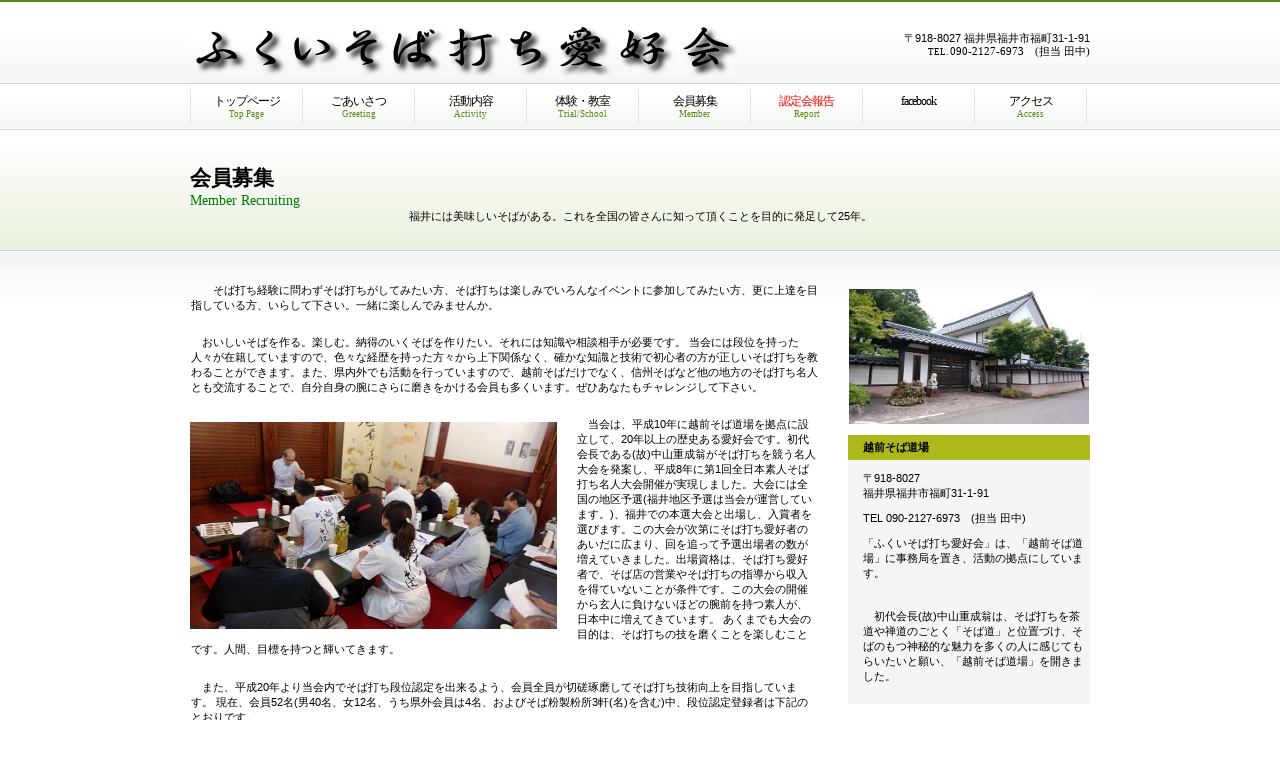

--- FILE ---
content_type: text/html
request_url: https://fukuisoba-fanclub.com/boshu.html
body_size: 3905
content:
<!DOCTYPE HTML PUBLIC "-//W3C//DTD HTML 4.01 Transitional//EN" "http://www.w3.org/TR/html4/loose.dtd">
<html lang="ja">
<head>
<meta http-equiv="refresh" content="10">
<meta http-equiv="Content-Type" content="text/html; charset=Shift_JIS">
<meta http-equiv="Content-Style-Type" content="text/css">
<meta http-equiv="Content-Script-Type" content="text/javascript">
<meta name="viewport" content="width=device-width, initial-scale=1">
<meta name="format-detection" content="telephone=no">
<title>会員募集&nbsp;-&nbsp;ふくいそば打ち愛好会</title>
<link rel="stylesheet" href="hpbparts.css" type="text/css" id="hpbparts">
<link rel="stylesheet" href="container_1B_2c_top.css" type="text/css" id="hpbcontainer">
<link rel="stylesheet" href="main_1B_2c.css" type="text/css" id="hpbmain">
<link rel="stylesheet" href="user.css" type="text/css" id="hpbuser">
<script type="text/javascript" src="jquery.min.js"><!-- hpbiptitle jQuery library --></script> <script type="text/javascript" src="move-mainnav.js">hpb-move-mainnav-js</script> </head>
<body id="hpb-template-01-02-02" class="hpb-layoutset-02 hpb-responsive">
<div id="hpb-skip"><a href="#hpb-title">本文へスキップ</a></div>
<!-- container -->
<div id="hpb-container">
  <!-- header -->
  <div id="hpb-header">
    <div id="hpb-headerMain">
      <h1>　</h1>
    </div>
    <div id="hpb-headerLogo" style="width: 550px">
		<a href="index.html" style="width: 550px">ふくいそば打ち愛好会</a></div>
    <div id="hpb-headerExtra1" style="width: 260px">
      <p class="address">〒918-8027 福井県福井市福町31-1-91</p>
            <p class="tel"><span>TEL. </span>090-2127-6973　(担当 田中)</p>
    </div>
  </div>
  <!-- header end --><!-- inner -->
  <div id="hpb-inner">
    <!-- wrapper -->
    <div id="hpb-wrapper">
      <!-- page title -->
      <div id="hpb-title">
        <h2><span class="ja">会員募集</span><span class="en">Member Recruiting</span></h2>
        福井には美味しいそばがある。これを全国の皆さんに知って頂くことを目的に発足して25年。<br>
      </div>
      <!-- page title end --><!-- main -->
      <div id="hpb-main">
        <!-- company -->
        <div id="company"><br>
          
          <p>　　そば打ち経験に問わずそば打ちがしてみたい方、そば打ちは楽しみでいろんなイベントに参加してみたい方、更に上達を目指している方、いらして下さい。一緒に楽しんでみませんか。</p>

<p>　おいしいそばを作る。楽しむ。納得のいくそばを作りたい。それには知識や相談相手が必要です。
当会には段位を持った人々が在籍していますので、色々な経歴を持った方々から上下関係なく、確かな知識と技術で初心者の方が正しいそば打ちを教わることができます。また、県内外でも活動を行っていますので、越前そばだけでなく、信州そばなど他の地方のそば打ち名人とも交流することで、自分自身の腕にさらに磨きをかける会員も多くいます。ぜひあなたもチャレンジして下さい。</p>
 <img src="study.jpg" width="367" height="207" alt="研修会" class="left">
<p id="meijin"> 　当会は、平成10年に越前そば道場を拠点に設立して、20年以上の歴史ある愛好会です。初代会長である(故)中山重成翁がそば打ちを競う名人大会を発案し、平成8年に第1回全日本素人そば打ち名人大会開催が実現しました。大会には全国の地区予選(福井地区予選は当会が運営しています。)、福井での本選大会と出場し、入賞者を選びます。この大会が次第にそば打ち愛好者のあいだに広まり、回を追って予選出場者の数が増えていきました。出場資格は、そば打ち愛好者で、そば店の営業やそば打ちの指導から収入を得ていないことが条件です。この大会の開催から玄人に負けないほどの腕前を持つ素人が、日本中に増えてきています。
あくまでも大会の目的は、そば打ちの技を磨くことを楽しむことです。人間、目標を持つと輝いてきます。</p>
<p>　また、平成20年より当会内でそば打ち段位認定を出来るよう、会員全員が切磋琢磨してそば打ち技術向上を目指しています。
現在、会員52名(男40名、女12名、うち県外会員は4名、およびそば粉製粉所3軒(名)を含む)中、段位認定登録者は下記のとおりです。</p>

<h3 id="dani">会員段位取得及び資格取得状況 (会員52名中)</h3>

<table class="aaa">
             
              <tbody>
                <tr>
                  <th class="ll">越前そば道場主催素人そば打ち<br>段位認定者登録数(注1)</th><th class="rr">25名</th><th class="ll">全麺協主催素人そば打ち<br>段位認定者登録数(注2)</th> <th class="rr">45名</th>
                </tr>
                <tr>
                  <th class="ll">・初段位</th><th class="rr">4名</th><th class="ll">・初段位</th><th class="rr">1名</th> 
                </tr>
                <tr>
                  <th class="ll">・二段位</th><th class="rr">4名</th><th class="ll">・二段位</th><th class="rr">5名</th> 
                </tr>
                <tr>
                  <th class="ll">・三段位</th><th class="rr">17名</th><th class="ll">・三段位</th><th class="rr">9名</th> 
                </tr>
                <tr>
                  <th class="ll">・「誠匠」(せいしょう)</th><th class="rr">0名</th><th class="ll">・四段位</th><th class="rr">16名</th> 
                </tr>
                <tr>
                  <th class="ll">・全国名人</th><th class="rr">4名</th><th class="ll">・五段位</th><th class="rr">2名</th> 
                </tr>
                </tbody>
             </table><br>
             <table class="aaa">
             
              <tbody>
               <tr>
                  <th class="ll">越前そば道場主催素人そば打ち<br>審査員等登録数</th><th></th><th class="ll">全麺協主催素人そば打ち<br>審査員等登録数</th> <th></th>
                  </tr>
                <tr>
                  <th class="ll">・道場師範審査員</th><th class="rr">4名</th><th class="ll">・全麺協地方審査員</th><th class="rr">9名</th> 
                </tr>
                <tr>
                  <th class="ll">・道場審査員</th><th class="rr">10名</th><th class="ll">・全麺協全国審査員</th><th class="rr">1名</th> 
                </tr>
                 <tr>
                  <th class="ll">・道場特別審査員</th><th class="rr">6名</th><th class="ll">・全麺協会費会員登録者数</th><th class="rr">33名</th> 
                </tr>
              </tbody>
             </table>

         
              　※令和2年3月現在<br><br>
              　注1<br>
　初段位、二段位、三段位、「誠匠」の合計人数が25名です。全国名人(全日本素人そば打ち名人大会受賞者)は段位に含まれません。<br>
　「越前そば道場」は、「ふくいそば打ち愛好会」が(故)中山重成翁の遺志を継いで、この道場を運営管理しています。<br><br>

　注2<br>
　初段位から五段位までの合計人数は33名ですが、他12名の個人登録者を合計人数に含めています。<br>
　全麺協とは、全国麺類文化地域間交流推進協議会の略称です。また、「越前そば道場」は全麺協の会員です。<br><br>

             <table>
                <tbody>
                <tr>
                  <th><img src="dani.jpg" width="480" height="260" alt="認定会"></th>
                </tr>
                <tr>
                   <th>段位認定会</th>
                </tr>
             </tbody>
            </table>
              <br>
              
              <h3>会員申込先</h3><br>
              　メール：　fukuisoba.fanclub#gmail.com<br>　　　　　　(メールアドレスの#を半角@マークに置き換えてください。)<br><br>
 
　電話　：　090-2127-6973　(担当 田中)<br><br><br>
          <div id="pagetop"><a href="#hpb-container">このページの先頭へ</a></div>
        </div>
        <!-- company end -->
      </div>
      <!-- main end -->
    </div>
    <!-- wrapper end --><!-- navi -->
    <div id="hpb-nav">
      <h3 class="hpb-c-index">ナビゲーション</h3>
      <ul>
        <li id="nav-toppage"><a href="index.html"><span class="ja">トップページ</span><span class="en">Top&nbsp;Page</span></a></li>
        <li id="nav-profile"><a href="aisatsu.html"><span class="ja">ごあいさつ</span><span class="en">Greeting</span></a></li>
        <li id="nav-schedule"><a href="katsudo.html"><span class="ja">活動内容</span><span class="en">Activity</span></a></li>
        <li id="nav-reoprt"><a href="taiken_school.html"><span class="ja">体験・教室</span><span class="en">Trial/School</span></a></li>
        <li id="nav-reoprt"><a href="boshu.html"><span class="ja">会員募集</span><span class="en">Member</span></a></li>
      <li id="nav-reoprt"><a href="report.html" target="_blank"><span class="ja"><font color="red">認定会報告</font></span><span class="en">Report</span></a></li>
       <li id="nav-reoprt"><a href="https://www.facebook.com/groups/884411455330326"><span class="ja">facebook</span><span class="en"></span></a></li>
        <li id="nav-information"><a href="access.html"><span class="ja">アクセス</span><span class="en">Access</span></a></li>
        </ul>
    </div>
    
    <!-- navi end --><!-- aside -->
    <div id="hpb-aside"><br><br>
      <a href="access.html"><img src="dojo.jpg" width="240" height="135"></a>
      <div id="companyinfo">
        <h3><font color="#000000">越前そば道場</font></h3>
        <p>〒918-8027<br>
        福井県福井市福町31-1-91</p>
        <p>TEL 090-2127-6973　(担当 田中)</p>
        <p>「ふくいそば打ち愛好会」は、「越前そば道場」に事務局を置き、活動の拠点にしています。</p><br><p>　初代会長(故)中山重成翁は、そば打ちを茶道や禅道のごとく「そば道」と位置づけ、そばのもつ神秘的な魅力を多くの人に感じてもらいたいと願い、「越前そば道場」を開きました。</p>
      </div>
    </div>
                	<a href="manual.html"><img src="logo_1B.png" width="289" height="38" alt="ロゴ"></a>
    <!-- aside end -->
  </div>
  <!-- inner end --><!-- footer -->
<div id="hpb-footer">
  <div id="hpb-footerExtra1" style="height: auto">
     <ul style="width: 100%; height: auto;">
      <li id="nav-toppage"><a href="index.html"><span class="ja">トップページ</span><span class="en">TOP</span></a></li>
      <li id="nav-profile"><a href="aisatsu.html"><span class="ja">ごあいさつ</span><span class="en">Greeting</span></a></li>
      <li id="nav-schedule"><a href="katsudo.html"><span class="ja">活動内容</span><span class="en">Activity</span></a></li>
      <li id="nav-reoprt"><a href="taiken_school.html"><span class="ja">体験・教室</span><span class="en">Trial/School</span></a></li>
      <li id="nav-reoprt"><a href="boshu.html"><span class="ja">会員募集</span><span class="en">Member</span></a></li>
      <li id="nav-reoprt"><a href="report.html" target="_blank"><span class="ja"><font color="red">認定会報告</font></span><span class="en">Report</span></a></li>
      <li id="nav-reoprt"><a href="https://www.facebook.com/groups/884411455330326"><span class="ja">facebook</span><span class="en"> </span></a></li>
      <li id="nav-information"><a href="access.html"><span class="ja">アクセス</span><span class="en">Access</span></a></li>
    </ul>
  </div>
    <div id="hpb-footerMain">
    <p>copyright&copy;2020&nbsp;ふくいそば打ち愛好会&nbsp;all&nbsp;rights&nbsp;reserved.</p>
  </div>
</div>
  <!-- footer end -->
</div>
<script type="text/javascript" src="navigation.js">hpb-navigation-js</script> </body>
</html>

--- FILE ---
content_type: text/css
request_url: https://fukuisoba-fanclub.com/container_1B_2c_top.css
body_size: 1798
content:
@charset "Shift_JIS";

/* 要素リセット */
body{
    margin: 0;
    padding: 0;
    text-align: center;
    font-size: 85%;
    font-family: 'メイリオ' ,Meiryo, 'ヒラギノ角ゴ Pro W3' , 'Hiragino Kaku Gothic Pro' , 'ＭＳ Ｐゴシック' , 'Osaka' ,sans-serif;
    color: #000000; /* 標準文字色 */
    min-width: 900px;
}
/* Safari用ハック 文字サイズ調整 */
/*\*/
html:first-child body{
    font-size: 70%;
}
/* end */

img{
    border-top: 0;
    border-right: 0;
    border-bottom: 0;
    border-left: 0;
}

/*--------------------------------------------------------
  レイアウト設定
--------------------------------------------------------*/
#hpb-container{
    background-image : url(fbg_1B.png);
    background-position: bottom left;
    background-repeat: repeat-x;
    position: relative;
}

#hpb-header{
    width: 900px;
    margin-left: auto;
    margin-right: auto;
    height: 82px;
    overflow: hidden;
}

#hpb-inner{
    width: 900px;
    margin-left: auto;
    margin-right: auto;
    position: relative;
    clear: both;
    padding-top: 46px;
}

#hpb-wrapper{
    padding-top: 1px;
}

.hpb-layoutset-01 #hpb-title{
    height: 220px;
    margin: 0px;
    padding: 0;
    overflow: hidden;
    background-image : url(top_mainimg_1B_01.png);
    background-position: top right;
    background-repeat: no-repeat;
    text-indent: -9999px;
}

.hpb-layoutset-02 #hpb-title{
    height: 135px;
    margin: 0px;
    padding: 0;
    overflow: hidden;
    zoom: 100%;
}

.hpb-layoutset-02 #hpb-title h2{
    padding-left: 0;
}
/* コンテンツ左時のインデント設定 */


#hpb-main{
    text-align: left;
    width: 630px;
    margin-left: auto;
    float: left;
    padding-bottom: 50px;
}

#hpb-aside{
    width: 242px;
    float: right;
    padding-bottom: 50px;
}

* html #hpb-aside{
    float: none; /* for IE6 */
}

*:first-child + html #hpb-aside{
    float: none; /* for IE7 */
}


.hpb-layoutset-02 #hpb-aside
{
}

#hpb-footer{
    width: 900px;
    height: 100px;
    margin-left: auto;
    margin-right: auto;
    clear: both;
}

#hpb-nav{
    width: 900px;
    height: 45px;
    overflow: hidden;
    position: absolute;
    top: 0px;
    left: 0px;
}



/*--------------------------------------------------------
  デザイン設定
--------------------------------------------------------*/
/* 背景設定 */
.hpb-layoutset-01{
    background-image : url(bg_1B_02_01.png);
    background-position: top left;
    background-repeat: repeat-x;
}

.hpb-layoutset-02{
    background-image : url(bg_1B_02_02.png);
    background-position: top left;
    background-repeat: repeat-x;
}


/* コンテンツ配置領域 */

/* ナビゲーション */
#hpb-nav ul{
    margin-top: 5px;
    margin-right: 0;
    margin-bottom: 0;
    margin-left: 0;
    padding-top: 0;
    padding-right: 0;
    padding-left: 0;
    padding-bottom: 0;
    list-style-type: none;
    text-align: left;
    border-left-width: 1px;
    border-left-style: solid;
    border-left-color: #E2E2E2;
    height: 35px;
}

#hpb-nav ul::after{
    content: ".";
    clear: both;
    height: 0;
    display: block;
    visibility: hidden;
}

#hpb-nav li{
    display: block;
    width: 111px;
    float: left;
    height: 35px;
    border-right-width: 1px;
    border-right-style: solid;
    border-right-color: #E2E2E2;
    text-align: center;
}

#hpb-nav li a{
    display: block;
    height: 35px;
    overflow: hidden;
    padding-left: 10px;
    padding-right: 10px;
}

#hpb-nav li span.ja{
    margin-top: 3px;
    display: block;
    letter-spacing: -1px;
    font-size: 12px;
    line-height: 18px;
}

#hpb-nav li span.en{
    display: block;
    font-size: 9px;
    line-height: 9px;
}

#hpb-nav a:link
{
}
#hpb-nav a:visited
{
}
#hpb-nav a:hover
{
}
#hpb-nav a:active
{
}

/*--------------------------------------------------------
  共通パーツデザイン設定
--------------------------------------------------------*/

/* =======================================================
  レスポンシブル設定
======================================================= */
@media screen and (max-width: 568px) {

	body{
		min-width: 100%;
		border-top-width: 2px;
		border-top-color: #588a19;
		border-top-style: solid;
	}

	/*--------------------------------------------------------
	  レイアウト設定
	--------------------------------------------------------*/
	#hpb-container{
		background-image : none;
	}
	#hpb-header{
		width: 100%;
		height: auto;
		background-color: #fafafa;
		padding-bottom: 10px;
	}
	#hpb-inner{
		width: 100%;
		padding-top: 0;
	}
	#hpb-wrapper{
		padding-top: 0;
	}
	.hpb-layoutset-01 #hpb-title{
		height: 130px;
		background-size: contain;
	}
	.hpb-layoutset-02 #hpb-title{
		height: auto;
		background-color : #ffffff;
		background-image : url(bg_1B_02_02resp.png);
		background-position: bottom left;
		background-repeat: repeat-x;
		border-bottom-width: 1px;
		border-bottom-color: #d2d2d2;
		border-bottom-style: solid;
	}

	/* コンテンツ左時のインデント設定 */
	#hpb-main{
		width: 96%;
		float: none;
		margin-left: auto;
		margin-right: auto;
		padding-bottom: 20px;
	}
	.hpb-layoutset-02 #hpb-main{
		padding-top: 2em;
	}
	#hpb-aside{
		width: 96%;
		float: none;
		margin-left: auto;
		margin-right: auto;
		padding-bottom: 20px;
	}
	#hpb-footer{
		width: 100%;
		height: auto;
	}
	#hpb-nav{
		width: 100%;
		height: auto;
		background-color: #fafafa;
		border-top-width: 1px;
		border-top-color: #d2d2d2;
		border-top-style: solid;
		border-bottom-width: 1px;
		border-bottom-color: #d2d2d2;
		border-bottom-style: solid;
		position: relative;
		top: 0;
		left: 0;
	}

	/*--------------------------------------------------------
	  デザイン設定
	--------------------------------------------------------*/
	/* 背景設定 */
	.hpb-layoutset-01,
	.hpb-layoutset-02{
		background-image : none;
	}

	/* コンテンツ配置領域 */

	/* ナビゲーション */
	#hpb-nav ul{
		display: none;
		margin-top: 0;
		border: none;
		height: auto;
	}
	#hpb-nav ul.toggled-on{
		display: block;
		padding-left: 0;
	}
	#hpb-nav li{
		width: 100%;
		float: none;
		height: auto;
		border: none;
		text-align: left;
		border-top-width: 1px;
		border-top-color: #d2d2d2;
		border-top-style: solid;
	}
	#hpb-nav li a{
		display: block;
		height: auto;
		padding-left: 10px;
		padding-right: 10px;
		padding-top: 10px;
		padding-bottom: 10px;
	}
	#hpb-nav li span.ja{
		margin-top: 0;
		letter-spacing: 0;
		line-height: 1.4;
	}



}

--- FILE ---
content_type: text/css
request_url: https://fukuisoba-fanclub.com/main_1B_2c.css
body_size: 3984
content:
@charset "Shift_JIS";

/*--------------------------------------------------------
  共通レイアウトパーツ設定
--------------------------------------------------------*/
/* ヘッダー内パーツ */
#hpb-headerMain{
    margin-top: 0;
    margin-right: auto;
    margin-bottom: 0;
    margin-left: auto;
    padding-top: 10px;
    color: #000000; /* 標準文字色 */
}

#hpb-headerMain h1{
    margin-top: 0;
    margin-right: 0;
    margin-bottom: 0;
    margin-left: 0;
    padding-top: 0;
    padding-right: 0;
    padding-bottom: 0;
    padding-left: 0;
    text-align: left;
    font-weight: normal;
    font-size: 12px;
    color: #393939;
}

#hpb-headerLogo{
    max-width: 100%;
    float: left;
    height: auto;
}

#hpb-headerLogo a{
    display: block;
    margin-top: 0;
    margin-right: 0;
    margin-bottom: 0;
    margin-left: 0;
    padding-top: 0;
    padding-right: 0;
    padding-bottom: 0;
    padding-left: 0;
    text-indent: -9999px;
    overflow: hidden;
    height: 60px;
    background-image : url(logo_1B.png);    
    background-position: center left;
    background-repeat: no-repeat;
}

#hpb-headerExtra1{
    width: 330px;
    margin-top: 0;
    margin-right: 0;
    margin-bottom: 0;
    margin-left: 0;
    padding-top: 7px;
    padding-right: 0;
    padding-bottom: 0;
    padding-left: 0;
    float: right;
}

#hpb-headerExtra1 p.tel{
    /* 電話番号の文字設定 */
    margin-top: 0;
    margin-right: 0;
    margin-bottom: 0;
    margin-left: 0;
    padding-top: 0;
    padding-right: 0;
    padding-bottom: 0;
    padding-left: 0;
    font-size: 1.0em;
    font-weight: normal;
    color: #000000;
    line-height: 1.2;
    text-align: right;
    font-family: Century, "HG明朝B" , "ＭＳ 明朝" , "MS 明朝" ,HeiseiMincho, 'Hiragino Mincho Pro' , 'MS Mincho' ,serif;
}

#hpb-headerExtra1 p.tel span{
    /* 電話番号の「TEL」文字設定 */
    color: #000000;
    font-size: 0.8em;
}

#hpb-headerExtra1 p.address{
    /* 住所文字設定 */
    margin-top: 0;
    margin-right: 0;
    margin-bottom: 0;
    margin-left: 0;
    padding-top: 0;
    padding-right: 0;
    padding-bottom: 0;
    padding-left: 0;
    line-height: 1.2;
    text-align: right;
}

#hpb-headerExtra2
{
}

/* フッター内パーツ */
#hpb-footer{
	background-image : url(footerBg_1G1_01.png);
	background-repeat: repeat;
	background-position: top left;
	border-top: 3px solid #709e59;
}

#hpb-footerMain{
	padding-top: 18px;
	padding-bottom: 18px;
	background-image : url(footerBg_1G1_02.png);
	background-repeat: repeat;
	background-position: top left;
}

#hpb-footerMain p{
    /* コピーライト文字設定 */
    text-align: center;
	margin: 0;
}

#hpb-footerExtra1{
    padding-top: 23px;
    padding-bottom: 23px;
    width: 100%;
}

#hpb-footerExtra1 ul{
    margin-top: 0;
    margin-right: auto;
    margin-bottom: 0;
    margin-left: auto;
    padding-top: 0;
    padding-right: 0;
    padding-bottom: 0;
    padding-left: 5px;
    list-style-type: url(fpoint_1B.png);
    text-align: left;
    width: 972px;
}

#hpb-footerExtra1 li{
    /* フッターナビ設定 */
    display: inline;
    background-image : url(fpoint_1B.png);
    background-position: left center;
    background-repeat: no-repeat;
    padding-left: 17px;
    padding-right: 15px;
	padding-top: 3px;
	padding-bottom: 3px;
    font-weight: normal;
}

#hpb-footerExtra1 a:link{
    text-decoration: underline;
	color: #000;
}
#hpb-footerExtra1 a:visited{
    text-decoration: underline;
	color: #000;
}
#hpb-footerExtra1 a:hover{
    text-decoration: underline;
	color: #666;
}
#hpb-footerExtra1 a:active{
    text-decoration: underline;
	color: #666;
}

section ul {
	list-style-position: inside;
	list-style-image: url(point_1B.png);
}

/* サイドブロック内パーツ */
#banner
{
}

#banner ul{
    margin-top: 0;
    margin-right: 0;
    margin-bottom: 0;
    margin-left: 0;
    padding-top: 0;
    padding-right: 0;
    padding-bottom: 0;
    padding-left: 0;
    list-style-type: none;
}

#banner li{
    display: block;
    width: 242px;
    margin-right: auto;
    margin-left: 0;
    padding-bottom: 9px;
}

#banner li a{
    display: block;
    width: 242px;
    height: 72px;
    margin-left: auto;
    margin-right: auto;
    text-indent: -9999px;
    overflow: hidden;
}

#banner a#banner-service{
    /* 製品一覧バナー */
    background-image : url(top_banner_1B_01.png);
    background-position: top left;
    background-repeat: no-repeat;
}

#banner a#banner-recruit{
    /* 採用情報バナー */
    background-image : url(top_banner_1B_02.png);
    background-position: top left;
    background-repeat: no-repeat;
}

#banner a#banner-access{
    /* アクセスバナー */
    background-image : url(top_banner_1B_03.png);
    background-position: top left;
    background-repeat: no-repeat;
}

/*--------------------------------------------------------
  ナビゲーションデザイン設定
--------------------------------------------------------*/

#hpb-nav li a
{
    /* ナビゲーション文字設定 */
}

#hpb-nav li a:link{
    color: #000000;
    text-decoration: none;
}
/* ナビゲーション文字色設定 */
#hpb-nav li a:visited{
    color: #000000;
    text-decoration: none;
}
#hpb-nav li a:hover{
    color: #578919;
    text-decoration: none;
}
#hpb-nav li a:active{
    color: #578919;
    text-decoration: none;
}

#hpb-nav li span.en{
    font-family: Century, "HG明朝B" , "ＭＳ 明朝" , "MS 明朝" ,HeiseiMincho, 'Hiragino Mincho Pro' , 'MS Mincho' ,serif;
    color: #578919;
}

#hpb-nav li span.ja{
    font-family: "HG明朝B" , "ＭＳ 明朝" , "MS 明朝" ,HeiseiMincho, 'Hiragino Mincho Pro' , 'MS Mincho' ,serif;
}

/*--------------------------------------------------------
  基本パーツデザイン設定
--------------------------------------------------------*/

/* リンク文字色 */
a:link{
    color: #3b60bf;
    text-decoration: underline;
}
a:visited{
    color: #3b60bf;
    text-decoration: underline;
}
a:hover{
    color: #ff3333;
    text-decoration: none;
}
a:active{
    color: #ff3333;
    text-decoration: none;
}

#hpb-skip{
    /* ヘッダースキップの非表示 */
    height: 1px;
    margin: 0;
    padding: 0;
    overflow: hidden;
    text-indent: -9999px;
}

p{
    margin-top: 0.5em;
    margin-bottom: 2.0em;
    padding-right: 0.1em;
    padding-left: 0.1em;
    line-height: 1.4;
    text-align: left;
}

p.large{
    font-size: 1.8em;
}
p.indent{
    padding-left: 35px;
}

.left{
    float: left;
}
.right{
    float: right;}

hr{
    width: 100%;
    height: 1px;
    margin-top: 10px;
    margin-right: auto;
    margin-bottom: 20px;
    margin-left: auto;
    padding-top: 0;
    padding-right: 0;
    padding-bottom: 0;
    padding-left: 0;
    clear: both;
    border-top-width: 1px;
    border-top-style: none;
    border-right-width: 1px;
    border-right-style: none;
    border-left-width: 1px;
    border-left-style: none;
    color: #ffffff;
    border-bottom-width: 1px;
    border-bottom-style: none;
}

.hpb-layoutset-02 h2{
    margin-top: 0;
    margin-right: auto;
    margin-bottom: 0;
    margin-left: 0;
    padding-top: 2.05em;
    padding-left: 20px;
    text-align: left;
    border-bottom-width: 1px;
    border-bottom-style: none;
}

.hpb-layoutset-02 h2 span.ja{
    display: block;
    text-align: left;
    font-size: 1.25em;
    color: #000000;
    font-family: "HG明朝B" , "ＭＳ 明朝" , "MS 明朝" ,HeiseiMincho, 'Hiragino Mincho Pro' , 'MS Mincho' ,serif;
}

h2 span.en{
    display: block;
    font-size: 0.85em;
    color: #008000;
    font-weight: normal;
    font-family: Century, "HG明朝B" , "ＭＳ 明朝" , "MS 明朝" ,HeiseiMincho, 'Hiragino Mincho Pro' , 'MS Mincho' ,serif;
}

#hpb-wrapper h3{
    margin-top: 0.5em;
    margin-bottom: 0.7em;
    text-align: left;
    padding-top: 3px;
    padding-left: 1px;
    padding-bottom: 5px;
    font-size: 1.50em;
    background-image : url(indexBg_1B.png);
    background-position: bottom left;
    background-repeat: repeat-x;
    font-family: Century, "HG明朝B" , "ＭＳ 明朝" , "MS 明朝" ,HeiseiMincho, 'Hiragino Mincho Pro' , 'MS Mincho' ,serif;
}

#hpb-wrapper h3 span.ja{
    display: none;
}

h3.hpb-c-index{
    height: 1px;
    margin: 0;
    padding: 0;
    overflow: hidden;
    text-indent: -9999px;
    background: none;
}

h4{
    margin-top: 0;
    margin-right: 0;
    margin-bottom: 0;
    margin-left: 0;
    padding-top: 10px;
    padding-right: 0px;
    padding-bottom: 5px;
    padding-left: 2px;
    text-align: left;
    font-size: 1.1em;
    line-height: 1.2;
    color: #008080;
}

h5{
    display: block;
    margin-top: 0;
    margin-bottom: 0;
    text-align: left;
    background-image : url(point_1B.png);
    background-position: 8px 4px;
    background-repeat: no-repeat;
    font-size: 1.1em;
    line-height: 1.4;
    color: #466F15;
    padding-top: 4px;
    padding-bottom: 2px;
    padding-left: 35px;
}

table{
    margin-top: 5px;
    margin-right: auto;
    margin-bottom: 5px;
    margin-left: 0;
    border-collapse: collapse;
    border-top-width: 1px;
    border-top-style: solid;
    border-top-color: #e2e2e2;
    display:table;
	table-layout: fixed;
}

table th{
    padding-top: 8px;
    padding-right: 15px;
    padding-bottom: 8px;
    padding-left: 8px;
    text-align: center;
    background-color: #ffffff;
    border-bottom-width: 1px;
    border-bottom-style: solid;
    border-bottom-color: #e2e2e2;
}

table td{
    padding-top: 8px;
    padding-right: 15px;
    padding-bottom: 8px;
    padding-left: 8px;
    text-align: left;
    border-bottom-width: 1px;
    border-bottom-style: solid;
    border-bottom-color: #e2e2e2;
}

table.aaa{
    margin-top: 5px;
    margin-right: auto;
    margin-bottom: 5px;
    margin-left: 0;
    border-collapse: collapse;
    border-top-width: 1px;
    border-top-style: solid;
    border-top-color: #808080;
    border-left-width: 1px;
    border-left-style: solid;
    border-left-color: #808080;
}

table.aaa th{
    padding-top: 8px;
    padding-right: 15px;
    padding-bottom: 8px;
    padding-left: 8px;
    background-color: #FFFFFF;
    border-right-width: 1px;
    border-right-style: solid;
    border-right-color: #808080;
    border-bottom-width: 1px;
    border-bottom-style: solid;
    border-bottom-color: #808080;
}
    th.ll {text-align: left}
    th.rr {text-align: right}

table.aaa td{
    padding-top: 8px;
    padding-right: 15px;
    padding-bottom: 8px;
    padding-left: 8px;
    text-align: left;
    border-right-width: 1px;
    border-right-style: solid;
    border-right-color: #808080;
    border-bottom-width: 1px;
    border-bottom-style: solid;
    border-bottom-color: #808080;
}

/* フォームパーツ設定 */
input.button{
    margin-top: 10px;
    margin-bottom: 15px;
}

textarea{
    width: 400px;
    height: 200px;
}

input.l{
    width: 400px;
}
input.m{
    width: 250px;
}
input.s{
    width: 150px;
}


/* メインコンテンツ内基本パーツ */

#hpb-main ul{
    margin-top: 0;
    margin-right: 0;
    margin-bottom: 0;
    margin-left: 0;
    padding-top: 0;
    padding-right: 0;
    padding-bottom: 0;
    padding-left: 0;
    list-style-type: none;
}

#hpb-main ul li{
    text-align: left;
    line-height: 1.4;
    padding-top: 10px;
    padding-right: 15px;
    padding-bottom: 10px;
    padding-left: 35px;
    background-image : url(point_1B.png);
    background-position: 8px 8px;
    background-repeat: no-repeat;
    border-bottom-width: 1px;
    border-bottom-style: solid;
    border-bottom-color: #e2e2e2;
    color: #000000;
}

#hpb-main dl{
    margin-top: 0;
    margin-right: 0;
    margin-bottom: 20px;
    margin-left: 0;
    padding-top: 0;
    padding-right: 0;
    padding-bottom: 0;
    padding-left: 0;
    zoom: 100%;
}

#hpb-main dt{
    float: left;
    margin-top: 0;
    margin-right: 0;
    margin-bottom: 0;
    margin-left: 0;
    text-align: left;
    line-height: 16px;
    min-height: 16px;
    font-weight: bold;
    width: 170px !important;
    padding-top: 10px;
    padding-right: 0;
    padding-bottom: 10px;
    padding-left: 35px;
    background-image : url(point_1B.png);
    background-position: 8px 8px;
    background-repeat: no-repeat;
    color: #466F15;
}

#hpb-main dd{
    margin-top: 0;
    margin-right: 0;
    margin-bottom: 0;
    margin-left: 0;
    padding-top: 10px;
    padding-right: 15px;
    padding-bottom: 10px;
    text-align: left;
    line-height: 16px;
    min-height: 16px;
    padding-left: 205px;
    border-bottom-width: 1px;
    border-bottom-style: solid;
    border-bottom-color: #e2e2e2;
}

#hpb-main dl.aaa{
    margin-top: 0;
    margin-right: 0;
    margin-bottom: 20px;
    margin-left: 0;
    padding-top: 0;
    padding-right: 0;
    padding-bottom: 0;
    padding-left: 0;
    zoom: 100%;
}

#hpb-main dt.aaa{
    float: left;
    margin-top: 0;
    margin-right: 0;
    margin-bottom: 0;
    margin-left: 0;
    text-align: left;
    line-height: 16px;
    min-height: 16px;
    font-weight: bold;
    width: 1px !important;
    padding-top: 10px;
    padding-right: 0;
    padding-bottom: 10px;
    padding-left: 35px;
    background-image : url(point_1B.png);
    background-position: 8px 8px;
    background-repeat: no-repeat;
    color: #466F15;
}

#hpb-main dd.aaa{
    margin-top: 0;
    margin-right: 0;
    margin-bottom: 0;
    margin-left: 0;
    padding-top: 10px;
    padding-right: 15px;
    padding-bottom: 10px;
    text-align: left;
    line-height: 16px;
    min-height: 16px;
    padding-left: 205px;
    border-bottom-width: 1px;
    border-bottom-style: solid;
    border-bottom-color: #e2e2e2;
}

*:first-child + html #hpb-main dd{
    /* for IE7 */
    padding-left: 10px;
    min-height: 20px;
}

* html #hpb-main dd{
    /* for IE6 */
    height: 20px;
    padding-left: 0px;
}

#hpb-main dl::after{
    content: ".";
    clear: both;
    height: 0;
    display: block;
    visibility: hidden;
}

#hpb-main img.left{
    margin-top: 5px;
    margin-right: 20px;
    margin-bottom: 10px;
    float: left;
}

#hpb-main img.right{
    margin-top: 5px;
    margin-bottom: 10px;
    margin-left: 20px;
    float: right;
}

#pagetop{
    margin-top: 10px;
    margin-right: auto;
    margin-bottom: 0;
    margin-left: auto;
    text-align: right;
}

#pagetop a{
    /* ページの先頭へのリンク設定 */
    display: block;
    margin-left: auto;
    width: 127px;
    height: 21px;
    overflow: hidden;
    background-image : url(returnTop_1B.png);
    background-position: top left;
    background-repeat: no-repeat;
    text-align: left;
    text-indent: -9999px;
}



/* トップページ デザイン定義 */
.hpb-layoutset-01 #hpb-title{
    /* トップページメインイメージ */
    background-image : url(top_mainimg_1B_01.png);
    background-position: top right;
    background-repeat: no-repeat;
}

.hpb-layoutset-01 #hpb-title h2{
    margin: 0;
    overflow: hidden;
    text-indent: -9999px;
}

#hpb-inner #companyinfo{
    padding-top: 0px;
    padding-bottom: 10px;
    background-color: #F5F5F5;
}

#hpb-inner #companyinfo h3{
    color: #FFFFFF;
    text-align: left;
    font-weight: bold;
    padding-top: 5px;
    padding-bottom: 5px;
    padding-left: 15px;
    padding-right: 5px;
    background-color: #ADB91B;
    font-size: 1em;
}

#hpb-inner #companyinfo p{
    margin-bottom: 10px;
    padding-left: 15px;
    padding-right: 5px;
}

/* =======================================================
  レスポンシブル設定
======================================================= */@media screen and (max-width: 568px) {

	/*--------------------------------------------------------
	  共通レイアウトパーツ設定
	--------------------------------------------------------*/
	/* ヘッダー内パーツ */
	#hpb-headerMain{
		padding-top: 0;
	}
	#hpb-headerMain h1{
		padding-left: 5px;
		padding-right: 5px;
		padding-top: 5px;
		padding-bottom: 5px;
	}
	#hpb-headerLogo{
		width: 98%;
		float: none;
		height: auto;
		margin-left: auto;
		margin-right: auto;
	}
	#hpb-headerLogo a{
		display: block;
		max-width: 100%;
		background-size: contain;
		background-position: top center;
		margin-top: 10px;
		margin-bottom: 10px;
		margin-left: auto;
		margin-right: auto;
	}
	#hpb-headerExtra1{
		width: 98%;
		margin-left: auto;
		margin-right: auto;
		margin-top: 10px;
    padding-top: 0;
		float: none;
	}

	/* フッター内パーツ */
	#hpb-footerMain{
		width: 100%;
		float: none;
		background-color: #f5f5f5;
		border-top-width: 1px;
		border-top-color: #d2d2d2;
		border-top-style: solid;
		border-bottom-width: 1px;
		border-bottom-color: #d2d2d2;
		border-bottom-style: solid;
		padding-top: 10px;
		padding-bottom: 10px;
	}
	#hpb-footerMain p{
		/* コピーライト文字設定 */
		padding-left: 5px;
		padding-right: 5px;
		margin-top: 0;
		margin-bottom: 0;
		text-align: center;
		word-break: break-all;
	}
	#hpb-footerExtra1{
		padding-top: 15px;
		padding-bottom: 15px;
	}
	#hpb-footerExtra1 ul{
		text-align: center;
	}
	#hpb-footerExtra1 li{
		/* フッターナビ設定 */
		display: inline-block;
    	border: none;
	}

	/* サイドブロック内パーツ */
	#banner li{
		max-width: 100%;
		margin-right: auto;
		margin-left: auto;
	}
	#banner li a{
		max-width: 100%;
		margin-left: auto;
		margin-right: auto;
	}
	#banner a#banner-service,
	#banner a#banner-recruit,
	#banner a#banner-access{
		background-position: top center;
		background-size: contain;
	}
    .gmap {
	position: relative;
	padding-bottom: 75%; // これが縦横比 グーグルマップ
	height: 0;
	overflow: hidden;

	}
	.gmap iframe {
	position: absolute;
	left: 0;
	top: 0;
	height: 100%;
	width: 100%;
	}

	/*--------------------------------------------------------
	  ナビゲーションデザイン設定
	--------------------------------------------------------*/
	#hpb-nav h3.hpb-c-index{
		width: 27px;
		height: 20px;
		background-image : url(btn_menu.png);
		background-position: top left;
		background-repeat: no-repeat;
		margin-left: 10px;
		margin-top: 10px;
		margin-bottom: 10px;
		overflow: hidden;
		text-indent: -9999px;
		cursor: pointer;
	}

	/*--------------------------------------------------------
	  基本パーツデザイン設定
	--------------------------------------------------------*/
	img.left{
		margin-left: 0;
	}
	img.right{
		margin-right: 0;
	}
	.hpb-layoutset-02 h2{
		width: 96%;
		margin-left: auto;
		margin-right: auto;
		padding-top: 2.05em;
		padding-bottom: 2.05em;
    padding-left: 0;
		border: none;
		word-break: break-all;
	}
	table{
		width: 96%;
		margin-left: auto;
		margin-right: auto;
	}

	/* フォームパーツ設定 */
	textarea{
		width: 96%;
	}

	input.l{
		width: 96%;
	}
	input.m{
		width: 60%;
	}
	input.s{
		width: 30%;
	}

	/* メインコンテンツ内基本パーツ */
	#hpb-main ul li{
		padding-right: 0;
	}
	#hpb-main dt{
		float: none;
		padding-bottom: 0;
	}
	#hpb-main dd{
		padding-left: 35px;
	}
	#hpb-main img.left{
		margin-right: 0;
		float: none;
	}
	#hpb-main img.right{
		margin-left: 0;
		float: none;
	}


}


--- FILE ---
content_type: text/css
request_url: https://fukuisoba-fanclub.com/user.css
body_size: 907
content:
@charset "Shift_JIS";

/*--------------------------------------------------------
  フルCSSプロフェッショナルテンプレート部品設定
--------------------------------------------------------*/

.hpb-parts-cnt-style {
    border-color: #d2d2d2;
}

.hpb-parts-hl-style {
    border-color: #adb91b;
    background-image: none !important;
}

.hpb-parts-cbox-style {
    border-color: #d2d2d2;
}

.hpb-parts-hr-style {
    border-color: #d2d2d2;
}

.hpb-parts-pbox-style {
    border-color: #d2d2d2;
}
.hpb-parts-pbox-style h4 {
    padding: 0px !important;
}

.hpb-parts-blist-style {
    background-color: #f5f5f5;
    border-color: #adb91b;
}
a.hpb-parts-blist-style:link {
    color: #666666;
}
a.hpb-parts-blist-style:visited {
    color: #666666;
}
a.hpb-parts-blist-style:hover {
    color: #adb91b;
}
a.hpb-parts-blist-style:active {
    color: #adb91b;
}

/*--------------------------------------------------------
  ユーザー設定スタイル
--------------------------------------------------------*/
